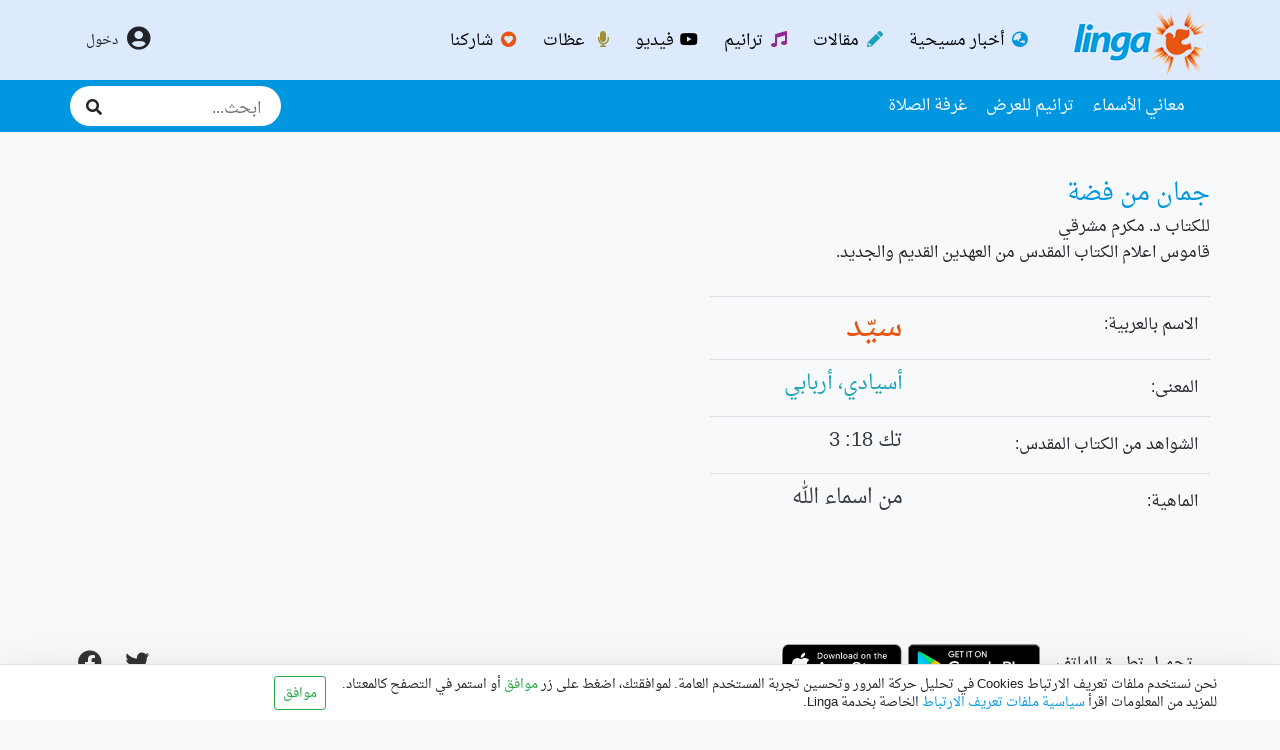

--- FILE ---
content_type: text/html; charset=UTF-8
request_url: https://www.linga.org/Bible-Names/Meaning-1341
body_size: 4684
content:
<!DOCTYPE html>
<html>
    <head>
        <meta charset="UTF-8">
        <meta name="viewport" content="width=device-width, initial-scale=1.0">
        <title>اسماء الكتاب المقدس - معنى اسم سيّد</title>
        <link rel="canonical" href="https://www.linga.org/Bible-Names/Meaning-1341" />
        <meta name="description" content=" كلمة سيّد ومعناها في قاموس الكتاب المقدس. معاني الاسماء باللغة العربية من كتاب جمان من فضة. أسيادي، أربابي: من اسماء الله">
        <script async src="https://www.googletagmanager.com/gtag/js?id=G-KT86FRFMEE"></script>
<script>
    window.dataLayer = window.dataLayer || [];
    function gtag() {
        dataLayer.push(arguments);
    }
    gtag('js', new Date());

    gtag('config', 'G-KT86FRFMEE');
</script><meta name="robots" content="index, follow">

<link href="https://www.linga.org/fonts/l_font.css" rel="stylesheet" type="text/css"/>
<link href="https://www.linga.org/fontawesome/css/all.css" rel="stylesheet">
<link rel="shortcut icon" href="https://s.lngimg.org/lng/images/favicon.ico" />

<link rel="stylesheet" href="https://www.linga.org/bootstrap/4.5.2/bootstrap.min.css" />

        <link href="../css/names.css" rel="stylesheet" type="text/css"/>
    </head>
    <body>
        <div class="container-fluid "> 
            <header>
    <div class="row bg-secondary">
        

        <div class=" container dfx">
            <nav class="navbar navbar-expand-lg navbar-light float-right sticky-top minHeight80 mInherit">
                <a class="navbar-brand d-none d-md-block" href="https://www.linga.org/" id="mainLogo">
                    <img class="d-none d-lg-block" src="https://www.linga.org/images/linga-logo.png" alt="اخبار مسيحية"/>
                </a>
                <div class="pt_x">
                    <button class="navbar-toggler btn_icon border-0 my-auto" type="button" data-toggle="collapse" data-target="#navbarNavDropdown" aria-controls="navbarNavDropdown" aria-expanded="false" aria-label="Toggle navigation">
                        <i class="fa fa-bars text-dark fa-lg"></i>
                    </button>
                </div>


                <div class="collapse navbar-collapse" id="navbarNavDropdown">

                    <ul class="navbar-nav mainNavUl pr-3 pd-5 pb-2 float-right w-100 navBg rounded">

                        <li class=" nav-item li_mdlogonav ml-3">
                            <a class="navbar-brand d-lg-none" href="https://www.linga.org/" id="mainLogo">
                                <img class="d-lg-none mdlogonav" src="https://www.linga.org/images/linga-logo.png" alt="اخبار مسيحية"/>
                            </a>
                        </li>

                        <li class=" nav-item">
                            <a class="btn nav-link navMainClr w-100 text-right" href="https://www.linga.org/news" id="newsBtn"> <i class="fas fa-globe-asia text-primary w_faIcon"></i> أخبار مسيحية</a>
                        </li>
                        <li class="nav-item">
                            <a class="btn nav-link navMainClr w-100 text-right" href="https://www.linga.org/christian-articles" id="articlesBtn"> <i class="fas fa-pencil text-info w_faIcon"></i> مقالات</a>
                        </li>
                        <li class="nav-item">
                            <a class="btn nav-link navMainClr w-100 text-right" href="https://tranem.linga.org" id="tranemBtn"> <i class="fas fa-music w_faIcon"></i> ترانيم</a>
                        </li>
                        <li class="nav-item">
                            <a class="btn nav-link navMainClr w-100 text-right" href="https://video.linga.org" id="videosBtn"> <i class="fab fa-youtube w_faIcon"></i> فيديو</a>
                        </li>
                        <li class="nav-item">
                            <a class="btn nav-link navMainClr w-100 text-right" href="https://www.linga.org/sermons" id="sermonsBtn"> <i class="fas fa-microphone w_faIcon"></i> عظات</a>
                        </li>
                        <li class="nav-ite d-none">
                            <a class="btn nav-link navMainClr w-100 text-right" href="#" id="advertisetBtn"> <i class="fas fa-bullhorn text-danger w_faIcon"></i> اعلن</a>
                        </li>
                        <li class="nav-item">
                            <a class="btn nav-link navMainClr w-100 text-right" href="https://www.linga.org/partner" id="partnersBtn"> <i class="fas fa-heart-circle w_faIcon"></i> شاركنا</a>
                        </li>
                        <li class="nav-item d-none border-bottom-1">
                            <a class="btn nav-link navMainClr w-100 text-right" href="" id="mostViewdBtn"><i class="fas fa-eye text-success w_faIcon"></i> الأكثر قراءةً</a>
                        </li>
                    </ul>

                    <ul class="navbar-nav d-md-none float-right w-100 pr-4 py-2 d-sm-block navBg rounded">
                        <li class="divider"></li>
                        <li class="nav-item">
                                            <a class="btn nav-link w-100 text-right text-dark _menuLinks" href="https://www.linga.org/Bible-Names/Character-ا.html">معاني الأسماء</a>
                                        </li><li class="nav-item">
                                            <a class="btn nav-link w-100 text-right text-dark _menuLinks" href="https://tranem.linga.org/PowerP?SendChar=%D8%A7">ترانيم  للعرض</a>
                                        </li><li class="nav-item">
                                            <a class="btn nav-link w-100 text-right text-dark _menuLinks" href="https://www.linga.org/prayer-room?prev=aHR0cHM6Ly93d3cubGluZ2Eub3JnL0JpYmxlLU5hbWVzL01lYW5pbmctMTM0MQ">غرفة الصلاة</a>
                                        </li>                    </ul>
                </div>
            </nav>

            <!--            <div class="d-lg-none smallLogo d-flex justify-content-center">
                            <a href="https://www.linga.org" title="linga - موقع مسيحي شامل">
                                <img class="sLogo d-none d-md-inline d-lg-none" src="https://www.linga.org/images/linga-logo.png" alt="اخبار مسيحية"/>
                                <img class="sLogo d-md-none" src="https://www.linga.org/images/lingalogo_86x45.png" alt="اخبار مسيحية"/></a>
                        </div>-->

            <div class="ldfx my-auto minHeight80">
                <div class="d-flex flex-row my-auto">
    <!--a href="https://www.linga.org/posts" class="p-2"><i class="fas fa-users largeFAIcon w_faIcon"></i></a-->
    <a role="button" href="https://www.linga.org/account/login?prev=aHR0cHM6Ly93d3cubGluZ2Eub3JnL0JpYmxlLU5hbWVzL01lYW5pbmctMTM0MQ" class="btn btn-light border-0 bg-transparent border-0 bg-transparent p-2 mr-1">
        <i class="fas fa-user-circle colorPrimary largeFAIcon w_faIcon"></i> <small><span class="d-none d-md-inline align-middle p-2">دخول</span></small>    </a>
</div>
<a role="button" href="#" class="d-md-none btn btn-light border-0 bg-transparent border-0 bg-transparent p-2 mt-2" data-toggle="modal" data-target="#searchModal">
    <i class="fas fa-search colorPrimary largeFAIcon w_faIcon"></i>
</a>
            </div>


        </div>








        <div class="modal fade" id="searchModal" tabindex="-1" role="dialog" aria-labelledby="exampleModalLabel" aria-hidden="true">
            <div class="modal-dialog" role="document">
                <div class="modal-content">
                    <form action="https://www.linga.org/search" method="get">
                        <div class="input-group py-3 pl-3 pr-1">
                            <button type="button" class="close pl-1" data-dismiss="modal" aria-label="Close">
                                <span aria-hidden="true">&times;</span>
                            </button>
                            <input type="text" id="mShrchQ" name="q" maxlength="150" class="form-control" placeholder="ابحث..." aria-label="" aria-describedby="basic-addon1">
                            <div class="input-group-prepend">
                                <button class="btn btn-search" type="button">
                                    <i class="fas fa-search largeFAIcon"></i>
                                </button>
                            </div>
                        </div>
                    </form>
                </div>
            </div>
        </div>
    </div>
    <div class="row bg-primary">
        <div class="container blouNavHeight ">
            <nav class="navbar navbar-expand-md">
                <div class="collapse navbar-collapse">
                    <ul class="navbar-nav secondNavUl pr-3">
                        <li class="nav-item d-none d-md-block">
                                            <a class="btn nav-link" href="https://www.linga.org/Bible-Names/Character-ا.html">معاني الأسماء</a>
                                        </li><li class="nav-item d-none d-md-block">
                                            <a class="btn nav-link" href="https://tranem.linga.org/PowerP?SendChar=%D8%A7">ترانيم  للعرض</a>
                                        </li><li class="nav-item d-none d-md-block">
                                            <a class="btn nav-link" href="https://www.linga.org/prayer-room?prev=aHR0cHM6Ly93d3cubGluZ2Eub3JnL0JpYmxlLU5hbWVzL01lYW5pbmctMTM0MQ">غرفة الصلاة</a>
                                        </li>                    </ul>
                </div>
                <div>
                    <form class="form-inline my-lg-0 d-none d-md-block d-xl-block d-lg-block searchBar" action="https://www.linga.org/search" method="get">
                        <input class="form-control mr-sm-2 border-0 inputSearch" type="search" name="q" maxlength="150" placeholder="ابحث..." aria-label="Search">
                        <button class="btn m-1" type="submit"><i class="fas fa-search"></i></button>
                    </form>
                </div>
            </nav>
        </div>
    </div>
</header>            <div class="row"> 
                <div class="container">
                    <div class="row">
                        <div class="col-12 py-5 mainDiv">
                            <div class="d-flex flex-column">
                                <h2 class="text-primary">جمان من فضة</h2>
                                <span>للكتاب د. مكرم مشرقي</span>
                                <span class="mt-1">قاموس اعلام الكتاب المقدس من العهدين القديم والجديد.</span>

                                <div class="my-3 py-3" style="max-width: 500px">
                                    <table class="table">
                                        <tr style="height: 50px; vertical-align: middle">
                                            <td>الاسم بالعربية:</td>
                                            <td><h1 class="m-0 text-accent">سيّد</h1></td>
                                        </tr>
                                        <tr>
                                            <td>المعنى:</td>
                                            <td><h5 class="m-0 text-info">أسيادي، أربابي</h5></td>
                                        </tr>
                                        <tr>
                                            <td>الشواهد من الكتاب المقدس:</td>
                                            <td><h5 class="m-0 text-dark">تك 18: 3</h5></td>
                                        </tr>
                                        <tr>
                                            <td>الماهية:</td>
                                            <td><h5 class="m-0 text-dark">من اسماء الله</h5></td>
                                        </tr>
                                    </table>
                                </div>
                            </div>
                        </div>
                    </div>
                    <footer>
    <div  class="row">
        <div class="container">

            <div class="row p-3 d-flex">
                <div class="d-flex flex-row my-auto flex-grow-1 align-items-center">
                    <span class="mx-3 d-none d-md-block">تحميل تطبيق الهاتف</span>
                    <a href="https://play.google.com/store/apps/details?id=org.linga.app" title="تطبيق لينجا" target="_blank">
                        <img class="getApp" src="https://s.lngimg.org/lng/images/google-store.svg" />
                    </a>
                    
                    <a href="https://apps.apple.com/il/app/linga-اخبار-ومقالات-مسيحية/id1606027651" title="تطبيق لينجا" target="_blank">
                        <img class="getApp" src="https://s.lngimg.org/lng/images/apple-store.svg" />
                    </a>
                    
                    <div class="d-flex flex-row-reverse flex-grow-1">
                        <span class="p-2 mx-2">
                            <a href="https://www.facebook.com/linga.org/" class="shareFb" target="_blank"><i class="fab fa-facebook largeFAIcon "></i></a></span>
                        <span class="p-2 mx-2">
                            <a href="https://twitter.com/lingaorg" class="shareTw" target="_blank"><i class="fab fa-twitter largeFAIcon "></i></a>
                        </span>
                    </div>
                </div>
            </div>

            <div class="row bg-white row-footer border-top">
                <div class="d-none d-lg-block col-lg-6">
                    <div class="w-100 p-3 font-weight-bold">المزيد على Linga</div>
                    <div class="row">
                        <div class="col-4">
                            <ul class="list-group p-0 ulFooter text-small">
                                <li class="list-group-item border-0"><a href="https://www.linga.org/news" title="اخبار مسيحية">أخبار مسيحية</a></li>
                                <li class="list-group-item border-0"><a href="https://www.linga.org/christian-news-in-the-holy-land/index.html" title="اخبار الأراضي المقدسة">الأراضي المقدسة</a></li>
                                <li class="list-group-item border-0"><a href="https://www.linga.org/more_articles/defense" title="دفاعيات مسيحية">دفاعيات مسيحية</a></li>
                                <li class="list-group-item border-0"><a href="https://www.linga.org/more_articles/bible-characters" title="شخصيات كتابية">شخصيات كتابية</a></li>
                            </ul>
                        </div>
                        <div class="col-4">
                            <ul class="list-group p-0 text-small">
                                <li class="list-group-item px-0 border-0"><a href="https://www.linga.org/arabic-poetry" title="بحور الشعر">بحور الشعر</a></li>
                                <li class="list-group-item px-0 border-0"><a href="https://www.linga.org/methodsofstudy" title="اساليب دراسية">اساليب دراسية</a></li>
                                <li class="list-group-item px-0 border-0"><a href="https://www.linga.org/active-writers" title="صفحة الكتّاب">صفحة الكتّاب</a></li>
                                <li class="list-group-item px-0 border-0"><a href="https://video.linga.org/video-category?cid=7" title="عظات فيديو">عظات فيديو</a></li>
                            </ul>
                        </div>
                        <div class="col-4">
                            <ul class="list-group p-0 text-small">
                                <li class="list-group-item px-0 border-0"><a href="https://tranem.linga.org/PowerP?SendChar=%D8%A7&CharShow=%D8%A7" title="ترانيم للعرض">ترانيم للعرض</a></li>
<!--                                <li class="list-group-item px-0 border-0"><a href="https://tranem.linga.org/childalbums" title="ترانيم للاطفال">ترانيم للاطفال</a></li>-->
                                <!--<li class="list-group-item px-0 border-0"><a href="https://tranem.linga.org/christmas-albums" title="ترانيم الميلاد">ترانيم الميلاد</a></li>-->
                                <li class="list-group-item px-0 border-0"><a href="https://yellow.linga.org/" title="دليل المواقع">دليل المواقع</a></li>
                                <li class="list-group-item px-0 border-0"><a href="https://www.linga.org/biblical-places" title="أماكن كتابية">أماكن كتابية</a></li>
                            </ul>
                        </div>

                    </div>
                </div>

                <div class="d-none d-lg-block col-lg-2">
                    <div class="w-100 py-3 px-0 font-weight-bold">خاص في Linga</div>
                    <div class="row">
                        <div class="col-12">
                            <ul class="list-group p-0 text-small">
                                <li class="list-group-item px-0 border-0"><a href="https://www.linga.org/account/login?prev=aHR0cHM6Ly93d3cubGluZ2Eub3JnL0JpYmxlLU5hbWVzL01lYW5pbmctMTM0MQ">افتح حساب</a></li>
                                <li class="list-group-item px-0 border-0"><a href="https://www.linga.org/Bible-Names/Character-ا.html" title="معاني الاسماء - جمان من فضة">معاني الاسماء</a></li>                               
                                <li class="list-group-item px-0 border-0"><a href="https://www.linga.org/prayer-room?prev=aHR0cHM6Ly93d3cubGluZ2Eub3JnL0JpYmxlLU5hbWVzL01lYW5pbmctMTM0MQ">غرفة الصلاة</a></li>
                            </ul>
                        </div>
                    </div>
                </div>

                <div class="col-lg-4 bg-f3">
                    <div class="w-100 p-3 font-weight-bold">للاتصال والمعلومات</div>
                    <div class="row bg-white mx-2">
                        <div class="col-6 p-0">
                            <ul class="list-group p-0 text-small">
                                <li class="list-group-item border-0"><a href="https://www.linga.org/contactUs">اتصل بنا</a></li>
                                <li class="list-group-item border-0"><a href="https://www.linga.org/pages?pid=19">من نحن</li>

                            </ul>
                        </div>
                        <div class="col-6 p-0">
                            <ul class="list-group p-0 text-small">
                                <li class="list-group-item px-0 border-0"><a href="https://www.linga.org/partner"><i class="fas fa-heart-circle text-accent"></i> شاركنا في الخدمة</a></li>
                                <li class="list-group-item px-0 border-0"><a href="https://www.linga.org/pages?pid=29">شروط الاستخدام</a></li>
                                <li class="list-group-item px-0 border-0"><a href="https://www.linga.org/pages?pid=149">ملفات الارتباط Cookies</small></a></li>
                            </ul>
                        </div>
                    </div>
                    <div class="row">
                        <div class="col-12 mt-3 d-flex flex-row">
                            <div class="mt-2">لارسال خبر او مقالة: </div>
                            <div class="mt-2 mx-2"><a class="text-info" href="mailto:info@linga.org">info@linga.org</a></div>
                        </div>
                    </div>
                </div>
            </div>

            <div class="row">
                <div class="col-12 pt-4 text-muted" dir="ltr">
                    <center><small>© 2026, Linga.org all rights reserved.</small></center>
                </div>
            </div>
            <div id="downloading" class="shadow-lg" >
                <div class="my-auto" id="preDownloading"></div>
            </div>
        </div>
    </div>
</footer>


<script src="https://www.linga.org/js/jquery_3.5.1/jquery.min.js"></script> 
<script src="https://www.linga.org/js/popper-1.16.0/popper.min.js"></script>
<script src="https://www.linga.org/bootstrap/4.5.2/bootstrap.min.js"></script><link href="https://www.linga.org/css/cookie_gdpr.css" rel="stylesheet" type="text/css"/>
<div class="cookie-banner-consent border-top shadow-lg">
    <div class="container p-2 d-flex flex-row">
        <span>
            <small>
                نحن نستخدم ملفات تعريف الارتباط Cookies
                في تحليل حركة المرور وتحسين تجربة المستخدم العامة.
                لموافقتك، 
                اضغط على زر 
                <font class="text-success">موافق</font>
                أو  
                استمر في التصفح كالمعتاد.
                <span class="d-none d-md-block">
                
                للمزيد من المعلومات اقرأ
                <a class="text-primary" href="https://www.linga.org/pages?pid=149">
                    سياسية ملفات تعريف الارتباط
                </a>
                الخاصة بخدمة 
                Linga.
                </span>
            </small>
        </span>
        <div class="my-auto">
        <button id="cookieGDPR" class="btn btn-outline-success btn-sm mr-3"><small>موافق</small></button>
        </div>
    </div>
</div>

<script>
    $('#cookieGDPR').click(function () {

        $.post('https://www.linga.org/cookie-gdpr', function (result) {
            if (result === 'ok') {
                $('.cookie-banner-consent').hide();
            }
        });


    });
</script>
                </div>
                </body>
                </html>
